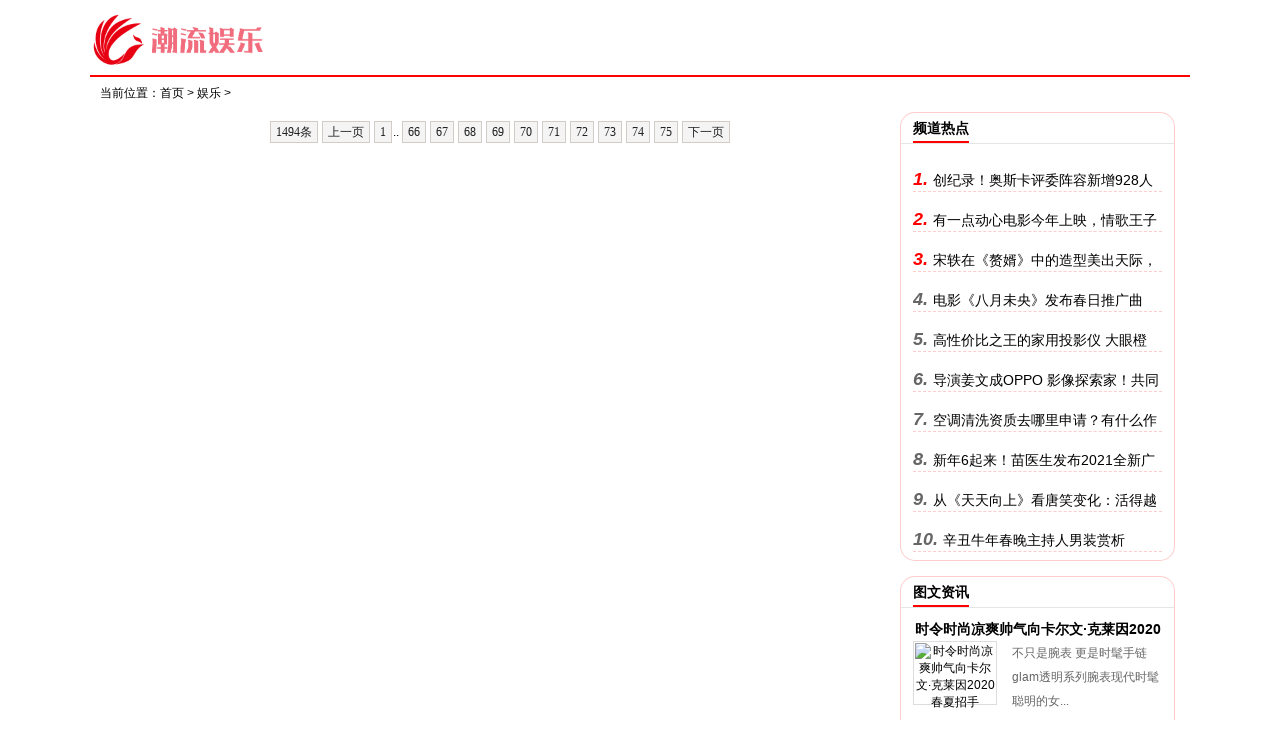

--- FILE ---
content_type: text/html
request_url: http://yule.eexx.net/yl/list_77.html
body_size: 3738
content:
<!DOCTYPE html PUBLIC "-//W3C//DTD XHTML 1.0 Transitional//EN" "http://www.w3.org/TR/xhtml1/DTD/xhtml1-transitional.dtd">
<html xmlns="http://www.w3.org/1999/xhtml">
<head>
<title>娱乐 - 潮流娱乐</title>
<meta name="keywords" content="娱乐,明星,八卦">
<meta name="description" content="潮流娱乐提供最新潮流娱乐资讯、偶像穿搭、韩剧穿搭等年轻人喜欢的新闻信息。">
<meta http-equiv="Content-Type" content="text/html; charset=UTF-8">
<meta name="viewport" content="width=device-width,initial-scale=1.0">
<meta http-equiv="Cache-Control" content="no-transform "> 
<link href="http://yule.eexx.net/statics/css/yleexx/style.css" rel="stylesheet" type="text/css">
    <style>
        .wx_box
        {
            display: inline-block;
            width: 760px;
            margin: 0 0 15px 0px;
            padding: 20px 15px;
            border-bottom: 1px dashed rgba(255,0,0,0.2);
            color: #000;
            font-family: "Microsoft YaHei" , "微软雅黑";
        }
		.wx_box:hover{background:#e6e6e6;}
        .wx_box img
        {
            float: left;
            width: 200px;
            height: 125px;
        }
        .wx_box .box
        {
            float: left;
            width: 100%;
        }
        .wx_box .box .title
        {
            font-size: 20px;
        }
        .wx_box .box .title a
        {
            color: #000;
        }
        .wx_box .box p
        {
            height: 50px;
            margin-top: 15px;
            overflow: hidden;
            line-height: 25px;
            color: #858585;
            font-size: 14px;
        }
		.wx_box .box p a {
    color: #858585;
}
.wx_box .box .title a:hover{color:#f00;}
.lists12 li em{font-size: 18px;color: #666;margin-right: 5px;font-weight: 700;}
.lists12 li:first-child em{color: red;}
.lists12 li:nth-child(2) em{color: red;}
.lists12 li:nth-child(3) em{color: red;}
.banner{padding:0 20px 20px;}
.banner img{width: 100%;height: 360px;border: 1px solid #ddd;}
.banner .box{background: #000;height: 50px;width: 762px;}
.banner .box .title{color: #fff;font-size: 18px;line-height: 50px;padding-left: 20px;}
.banner .box .title a{color:#fff;}
    </style>

</head>
<body>

<div class="Header">
    <h1	class="Logo" style="width: 225px;">
		<a href="http://yule.eexx.net" title="潮流娱乐" target="_blank">
        <img src="http://yule.eexx.net/statics/css/yleexx/logo.png" height="60" alt="潮流娱乐"></a>
    </h1>
</div>

<div class="Main">
    <div class="clear">
    </div> 
    <div class="place">
        <div class="place1">
            当前位置：<a href="http://yule.eexx.net/">首页</a> &gt; <a href="http://yule.eexx.net/yl/">娱乐</a> >         </div>
        <div class="NewsContent">
            <div class="NewsLeft">
                <div class="NewsList">
                    <div id="auDiv6" class="wtgInfo" style=" margin-left: 0;">
					
																				<div id="pages" class="page" style="clear: both"><a class="a1">1494条</a> <a href="/yl/list_76.html" class="a1">上一页</a> <a href="/yl/index.html">1</a>.. <a href="/yl/list_66.html">66</a> <a href="/yl/list_67.html">67</a> <a href="/yl/list_68.html">68</a> <a href="/yl/list_69.html">69</a> <a href="/yl/list_70.html">70</a> <a href="/yl/list_71.html">71</a> <a href="/yl/list_72.html">72</a> <a href="/yl/list_73.html">73</a> <a href="/yl/list_74.html">74</a> <a href="/yl/list_75.html">75</a> <a href="/yl/list_78.html" class="a1">下一页</a></div>
						                    </div>
                </div>
            </div>
            <div class="NewsRight">
                <div>
					<div class="mod_box">
						<h2 class="mod_title"><strong class="on1">频道热点</strong></h2>
						<div class="lists_num">
						<ul class="lists12">
																		<li><em>1.</em><a href="http://yule.eexx.net/yl/1849.html" target="_blank" title="创纪录！奥斯卡评委阵容新增928人 刘德华金城武等纷纷入选">创纪录！奥斯卡评委阵容新增928人 刘德华金城武等纷纷入选</a></li>
												<li><em>2.</em><a href="http://yule.eexx.net/yl/1844.html" target="_blank" title="有一点动心电影今年上映，情歌王子出品值得期待">有一点动心电影今年上映，情歌王子出品值得期待</a></li>
												<li><em>3.</em><a href="http://yule.eexx.net/yl/1840.html" target="_blank" title="宋轶在《赘婿》中的造型美出天际，SEAYEO大排灯功劳不小">宋轶在《赘婿》中的造型美出天际，SEAYEO大排灯功劳不小</a></li>
												<li><em>4.</em><a href="http://yule.eexx.net/yl/1833.html" target="_blank" title="电影《八月未央》发布春日推广曲MV 钟楚曦罗晋谭松韵三人纠葛浮现">电影《八月未央》发布春日推广曲MV 钟楚曦罗晋谭松韵三人纠葛浮现</a></li>
												<li><em>5.</em><a href="http://yule.eexx.net/yl/1823.html" target="_blank" title="高性价比之王的家用投影仪 大眼橙X7pro投影仪">高性价比之王的家用投影仪 大眼橙X7pro投影仪</a></li>
												<li><em>6.</em><a href="http://yule.eexx.net/yl/1822.html" target="_blank" title="导演姜文成OPPO 影像探索家！共同探索色彩影像边界">导演姜文成OPPO 影像探索家！共同探索色彩影像边界</a></li>
												<li><em>7.</em><a href="http://yule.eexx.net/yl/1818.html" target="_blank" title="空调清洗资质去哪里申请？有什么作用？深度揭秘">空调清洗资质去哪里申请？有什么作用？深度揭秘</a></li>
												<li><em>8.</em><a href="http://yule.eexx.net/yl/1808.html" target="_blank" title="新年6起来！苗医生发布2021全新广告片送出海量福利">新年6起来！苗医生发布2021全新广告片送出海量福利</a></li>
												<li><em>9.</em><a href="http://yule.eexx.net/yl/1794.html" target="_blank" title="从《天天向上》看唐笑变化：活得越来越通透明白的“超级女声”">从《天天向上》看唐笑变化：活得越来越通透明白的“超级女声”</a></li>
												<li><em>10.</em><a href="http://yule.eexx.net/yl/1787.html" target="_blank" title="辛丑牛年春晚主持人男装赏析">辛丑牛年春晚主持人男装赏析</a></li>
																		</ul>
						</div>
					</div>
					<div class="mod_box" style="margin-top:15px;">
						<h2 class="mod_title"><strong class="on1">图文资讯</strong></h2>
						<div class="cat_right_pos">
							<ul>							
																					<li><a title="时令时尚凉爽帅气向卡尔文·克莱因2020春夏招手" href="http://yule.eexx.net/yl/275.html" target="_blank"><span>时令时尚凉爽帅气向卡尔文·克莱因2020春夏招手</span><img src="https://yule.eexx.net/yl/uploadfile/2020/0120/20200120015654585.jpg" alt="时令时尚凉爽帅气向卡尔文·克莱因2020春夏招手" width="103" height="74"><p>不只是腕表 更是时髦手链   glam透明系列腕表现代时髦聪明的女...</p></a></li>
														<li><a title="她19岁时登上Vimi舞台穿着白色衬衫和百褶裙出现在镜子里带着温暖而纯洁的微笑" href="http://yule.eexx.net/yl/269.html" target="_blank"><span>她19岁时登上Vimi舞台穿着白色衬衫和百褶裙出现在镜子里带着温暖而纯洁的微笑</span><img src="https://yule.eexx.net/yl/uploadfile/2020/0120/20200120015432172.jpg" alt="她19岁时登上Vimi舞台穿着白色衬衫和百褶裙出现在镜子里带着温暖而纯洁的微笑" width="103" height="74"><p>陈瑜19岁登上维密舞台，台风稳健，有非常亮眼的表现。只是比较可惜...</p></a></li>
														<li><a title="秦海璐穿着毛衣羊毛衫拼布衣领和时尚感出现在机场他41岁穿着皮裤炫耀自己的身材" href="http://yule.eexx.net/yl/267.html" target="_blank"><span>秦海璐穿着毛衣羊毛衫拼布衣领和时尚感出现在机场他41岁穿着皮裤炫耀自己的身材</span><img src="https://yule.eexx.net/yl/uploadfile/2020/0120/20200120015403198.jpg" alt="秦海璐穿着毛衣羊毛衫拼布衣领和时尚感出现在机场他41岁穿着皮裤炫耀自己的身材" width="103" height="74"><p>皮裤是一种成熟又时尚的裤子，皮裤的优点众多，比如可以让造型的档...</p></a></li>
														<li><a title="这位71岁的美国歌手在舞台上表演时突然去世临终前说了“对不起”" href="http://yule.eexx.net/yl/265.html" target="_blank"><span>这位71岁的美国歌手在舞台上表演时突然去世临终前说了“对不起”</span><img src="https://yule.eexx.net/yl/uploadfile/2020/0120/20200120015324554.jpg" alt="这位71岁的美国歌手在舞台上表演时突然去世临终前说了“对不起”" width="103" height="74"><p>美国71岁歌手台上表演时突然去世 临终说了句“对不起”|歌手|美国|音乐节</p></a></li>
														<li><a title="金球奖多项大奖爆冷，B站跨年晚会爆火，这周娱乐圈看点不少" href="http://yule.eexx.net/yl/3.html" target="_blank"><span>金球奖多项大奖爆冷，B站跨年晚会爆火，这周娱乐圈看点不少</span><img src="https://yule.eexx.net/yl/uploadfile/2020/0110/20200110040231952.jpg" alt="金球奖多项大奖爆冷，B站跨年晚会爆火，这周娱乐圈看点不少" width="103" height="74"><p>　　在这个信息超载的年代，每天都有数不清的新闻在你的手机上弹窗...</p></a></li>
														<li><a title="汤继强：成都可打造“时尚第一城”" href="http://yule.eexx.net/yl/2.html" target="_blank"><span>汤继强：成都可打造“时尚第一城”</span><img src="https://yule.eexx.net/yl/uploadfile/2020/0110/20200110030524233.jpeg" alt="汤继强：成都可打造“时尚第一城”" width="103" height="74"><p>　　中国(成都)启迪时尚生态论坛嘉宾演讲环节，西南财经大学西财智...</p></a></li>
																					</ul>
						</div>
					</div>
				</div>
				<div class="clear" style="height:10px;"></div>
            </div>
        </div>
    </div>
</div>
<div>
  <div class="Footer">
    <p>Copyright © 2009-2021 潮流娱乐 http://yule.eexx.net All rights reserved.&nbsp;&nbsp;<script type="text/javascript">document.write(unescape("%3Cspan id='cnzz_stat_icon_1278514356'%3E%3C/span%3E%3Cscript src='https://v1.cnzz.com/z_stat.php%3Fid%3D1278514356%26show%3Dpic1' type='text/javascript'%3E%3C/script%3E"));</script></p>
  </div></div>
</body></html>

--- FILE ---
content_type: text/css
request_url: http://yule.eexx.net/statics/css/yleexx/style.css
body_size: 10097
content:
/*******************内容页样式**********************/
        .Main
        {
            width: 1100px;
            margin: 0 auto;border-top:2px solid #f00;
            margin-bottom: 10px;
        }
        .MainContentAll
        {
            border: 1px solid #e3e7ea;
            float: left;
            margin-top: 15px;
        }
        .place a
        {
            color: #000;
        }
		.place a:hover{color:#f00;}
   .wx_box .box .title a:hover{color:#f00;}
        .wx_box
        {
            display: inline-block;
            width: 760px;
            margin: 0 0 15px 0px;
            padding: 20px 15px;
            color: #000;
            font-family: "Microsoft YaHei" , "微软雅黑";
        }
		
        .wx_box .box{float: left;width: 500px !important;margin-left: 31px;}
        .wx_box .box .title
        {
				text-align: left;
            font-size: 20px;
        }
        .wx_box .box .title a
        {
            color: #000;
        }
        .wx_box .box p
        {
            height: 50px;
            margin-top: 15px;
            overflow: hidden;
            line-height: 25px;
            color: #858585;
            font-size: 14px;
        }
		.wx_box .box p a {color: #858585;}
        .NewsContent
        {
            margin-top: 0px;
        }
        .NewsContent .NewsLeft .NewsList
        {
            padding: 0px;
        }
        .NewsContent .NewsLeft
        {
            width: 800px;
            float: left;
            margin-top: 10px;
        }
        .NewsContent .NewsRight
        {
            width: 275px;
            float: left;
            text-align: center;
        }
        .NewsContent .NewsRight .WeixinArea
        {
            padding-top: 30px;
        }
.mod_box {
    margin-top: 10px;
    border: 1px solid rgba(255,0,0,0.2);border-radius: 15px;
    background-color: #fff;
    overflow: hidden;
}
.mod_title {
    font-size: 14px;
    background-repeat: repeat;
    line-height: 30px;
    height: 30px;border-bottom: 1px solid #e6e6e6;
    overflow: hidden;
}
.mod_title .on1 {
    display: block;
    float: left;
    margin-left: 12px;border-bottom: 2px red solid;
    height: 28px;
}
.lists12 {
    padding: 8px 12px 8px 12px;
}
.lists12 li {
    font-size: 14px;
    line-height: 24px;
    height: 24px;
	overflow:hidden;text-align: left;margin-top: 15px;border-bottom: 1px rgba(255,0,0,0.2) dashed;
}
.cat_right_pos {
    margin: 0px 12px 0px 12px;
    overflow: hidden;
}
.cat_right_pos li {
    height: 112px;
    overflow: hidden;
    display: block;
    border-bottom: 1px dotted #ddd;
    padding-top: 9px;
}
.cat_right_pos span {
    font-weight: 600;
    font-size: 14px;
    line-height: 24px;
    display: block;
    height: 24px;
    overflow: hidden;
}
.cat_right_pos img {
    padding: 1px;
    height: 60px;
    width: 80px;
    border: 1px solid #ddd;
    float: left;
}
.cat_right_pos p {
    line-height: 24px;text-align: left;
    color: #666;
    display: block;
    float: right;
    width: 150px;
}
.Footer p{line-height:24px;}
.lists12 li em{font-size: 18px;color: #666;margin-right: 5px;font-weight: 700;}
.lists12 li:first-child em{color: red;}
.lists12 li:nth-child(2) em{color: red;}
.lists12 li:nth-child(3) em{color: red;}
.title{text-align: center;width: 100%;font-size: 20px;font-weight: bold;}
.info{width:auto;text-align: center;padding-top: 15px;padding-bottom: 15px;color: rgb(125, 125, 125);font-size: 14px;border-bottom: 1px dotted rgb(195, 195, 195);}
.content{font-size:16px;margin-top:10px;color: #3c3c3c;}
.content img{
    display: block;
    max-width: 100%;
    height: auto;
    margin: 0px auto;
    max-height: unset
}
.content p{color: #3c3c3c;font-size: 16px;line-height: 25px;margin: 15px 0;}
.hot-search a {background-color: #e6e6e6;color: #f00;display: inline-block;font-size: 14px;border-radius: 2px;margin-right: 6px;padding: 0 28px;border: 1px solid #e6e6e6;   border-radius: 15px;}
.hot-search {line-height: 32px;}
.hot-search span {font-size: 16px;font-weight: bold;margin-right: 15px;}
html, * {-webkit-user-select:text!important; -moz-user-select:text!important;}



/**********************Peter 新版个人会员中心改版 头部  头部导航 左侧导航  以及一些页面统一样式***************************/

body{margin:0;padding:0;background:#fff;font:12px "新宋体",arial;color:#434343;}
div,form,img,ul,ol,li,dl,dt,dd,p{margin:0;padding:0;border:0;}
h1,h2,h3,h4,h5,h6{margin:0;padding:0;}
img{vertical-align:top;}
ul{list-style:none;}
a{ text-decoration:none; color:#3364cb}
/********************头部样式***********************/
.ContentLogin .DuanxinLogin{border-right: 1px dashed #d5d5d5;width: 350px;padding-right: 25px;padding-top: 10px;float: left;}
.ContentLogin .DuanxinLogin .UserMobile{height:40px;display: inline-block;margin-left: 30px;width: 307px;border: 1px solid #d5d5d5;}
.ContentLogin .DuanxinLogin .UserMobile.Active{background-position:0px 0px;}
.ContentLogin .DuanxinLogin .UserMobile span{background:url(/content/Personal/Images/ico_pub_2.png) no-repeat 10px 9px;width:33px;height:40px;float:left;margin-top:1px;}
.ContentLogin .DuanxinLogin .UserMobile.Active span{background-position:9px -83px;}
.ContentLogin .DuanxinLogin .UserMobile input{float:left;background:none;border:none;width:227px;margin-top:1px;color:#757776;font-family:"微软雅黑";font-size:14px;padding-left:10px;line-height:40px;height:40px;margin-left:0;}
.ContentLogin .DuanxinLogin .BtnLoginConfirm{margin-top:10px;width:288px;height:42px;background:#FF7A4D;border:none;cursor:pointer;color:#FFF;font-size:20px;font-family:"微软雅黑";border-radius:4px;line-height:42px;}
.ContentLogin .DuanxinLogin .BtnLoginConfirm:hover{background:#FD5E29;}
.ContentLogin .DuanxinLogin .TxtInputBg{height:40px;margin-top:15px;display: inline-block;margin-left: 30px;width: 307px;border: 1px solid #d5d5d5;background: none;}
.ContentLogin .DuanxinLogin .TxtInputBg span{width: 33px;margin-left: -6px;}
.ContentLogin .DuanxinLogin .TxtInputBg input{float:left;background:none;border:none;width:159px;margin-top:1px;color:#757776;font-family:"微软雅黑";font-size:14px;padding-left:15px;line-height:40px;outline:none;height:40px;}
.ContentLogin .DuanxinLogin .TxtInputBg input.BtnReGet{vertical-align:middle;height:40px;line-height:35px;color:#F38351;background:#FFE5D4;border:1px solid #F3CEB4;border-radius:4px;width:105px;font-size:12px;padding:0px;cursor:pointer;margin-top:0;}
.ContentLogin .DuanxinLogin .NoticeTd{height:25px;display: inline-block;}
.ContentLogin .DuanxinLogin .AutoLogin{font-size:14px;font-family:"微软雅黑";}
.ContentLogin .DuanxinLogin .AutoLogin span{vertical-align:middle;font-size:12px;}
.ContentLogin .DuanxinLogin .AutoLogin a{vertical-align:middle;float:right;color:#0485C7;}
.ContentLogin .LoginTopAll{margin-top: 12px;text-align: center;margin-left: 30px;width: 307px;border-bottom: 1px #F2F2F2 solid;display: inline-block;}
.ContentLogin .LoginTop{float:left;width: 102px;height: 24px;color: #B7B7B7;font-family: "微软雅黑";font-size: 16px;cursor:pointer;}
.ContentLogin .LoginTop.Yes{float:left;width: 102px;height: 24px;color:Black;border-bottom: 3px #fa6d01 solid;font-family: "微软雅黑";font-size: 16px;cursor:pointer;}
.ContentLogin .SmartResumeTop span.No{border:none;color:#B7B7B7;}
.DXSpan{background:url(/content/Homepage/NewIndex/images/in_Bg01.gif) no-repeat -3px -120px;}
.TxtInputBg span{background:url(/content/Personal/Images/ico_pub_2.png) no-repeat;width:51px;height:40px;float:left;margin-top:1px;margin-left:5px;}
.TxtInputBg.Cer span{background-position:15px -732px;}


.Header{width:1100px;margin:0 auto;Height:65px;margin-top:10px;}
.Header .Logo{float:left;width: 190px;height:42px;cursor:pointer}
.Header .Spirit{float:left; width:150px; height:28px;background: url(/Content/Personal/images/Nav_Main.gif) 0px -84px;margin-top: 12px; margin-left:10px;}
.Header .Right{float:right;width:500px;margin-top: 10px;}
.Header .Right div{float:right; height:19px; margin-top:10px;line-height: 16px;}
.Header .Right .LoginStatus{margin-right:5px;}
.Header .Right .MobileSite{color:#E61F00;margin-right:20px;background: url(/Content/Personal/images/Nav_Main.gif) no-repeat -2px -23px; width:68px; padding-left:16px;cursor:pointer; padding-top:4px; margin-top:6px}
.Header .Right .PersonLogin{margin-right:10px;background: url(/Content/Personal/images/Nav_Main.gif) no-repeat -159px -1px; width:50px; padding-left:25px;cursor:pointer}
.Header .Right .PersonReg{margin-right:0px;width:50px; padding-left:5px;cursor:pointer}
.Header .Right .CpLogin{background: url(/Content/Personal/images/Nav_Main.gif) no-repeat -0px -1px; width:50px; padding-left:25px;cursor:pointer}
.Header .Right .HomePage{background: url(/content/personal/images/nav_bg.gif) 0 -16px; width:50px; padding-left:20px;cursor:pointer; height:15px}
/********************头部导航样式***********************/
.NavTop{ width:100%;background-color:#b6e1f5; height:45px;}
.NavTop .NavMain{ width:1100px; margin:0 auto;height:45px; position:relative;}
.NavTop .NavMain .NavItems{}
.NavTop .NavMain .NavItems a{color:#FFF; display:block; float:left; cursor:pointer; width:6.2%; text-align:center; font-size:15px; height:45px; line-height:45px;font-family: "微软雅黑";}

.NavTop .NavMain .CursorLine{ width:70px; background:#AF4C01; height:3px; position: absolute; bottom:0; left:20px;}
/********************头部导航样式***********************/
.NavBottom{ width:1100px; margin:0 auto; height:25px; line-height:30px; margin-top:5px; display:none;}
.NavBottomUnSelect{ float:left; width: 55px; margin-left: 45px;}
.NavBottomUnSelect a{color:black}
.NavBottomSelect{float:left; width: 55px; margin-left: 45px;}
.NavBottomSelect a{color:rgb(248,90,0); font-weight:bold;}
/********************页脚样式***********************/
.Footer {margin-left: 10px;padding: 10px 0 16px 10px;clear: both;margin: 10px auto; margin-top: 20px; text-align:center;border-top: 1px #DEDEDE solid;}
/********************内容样式***********************/
.BodyMain{width:1100px;margin:0 auto; border:0px solid #0F0;  margin-top:10px;}
.place{ margin-top:8px; margin-left:10px;color:black}
.place a{ color:black}
.place a:hover{color:#f66;}
.MainSearch{border:0px solid #f00; height:58px;}
.MainSearchLeft {float:left; height:58px; width:3px; background:url(/Content/NewsNew/images/rm.gif) no-repeat;  }
.MainSearchA{background:url(/Content/NewsNew/images/rmbg.jpg) repeat-x; float:left;height:48px; width:980px; padding-top:10px }
.MainSearchRight {float:left; height:58px; width:3px; background:url(/Content/NewsNew/images/rm.gif) no-repeat -35px 0px;  }
.SpFormBBut2{ width:229px; background:url(/Content/NewsNew/images/rm.gif) no-repeat 0px -68px; border:none; background-color:#FFF; height:30px ; color:#949494;text-align:left; padding-left:20px; cursor:pointer}
.SpFormBBut3{ width:388px; background:url(/Content/NewsNew/images/rm.gif) no-repeat 0px -108px; border:none; background-color:#FFF; height:30px ;color:#949494; text-align:left;padding-left:20px;cursor:pointer}
.SpFormBBut4{ width:111px; background:url(/Content/NewsNew/images/rm.gif) no-repeat 0px -146px; border:none; background-color:#FFF; height:30px ;font-size:14px;cursor:pointer}
.MainSearchA span{  background:url(/Content/NewsNew/images/rm.gif) no-repeat -16px -298px;padding:3px 0px;padding-right:30px; font-size:14px;cursor:pointer}

.MainContent{margin-top:10px;}
.ContentLeft{border:1px solid #e3e7ea; float:left; padding-left:15px; width:715px; margin-bottom:20px}
.MainContent table{border:1px solid #e3e7ea; float:left}
.MainContent table a{color:#000}
.MainContent table td{color:#000}
.MainContent table a:hover{color:#0033FF; text-decoration:underline}
.ContentLeft{border:1px solid #e3e7ea; float:left; margin-bottom:20px;}
.ContentLeft table{border:none; float:none}
.ContentLeft table th{ text-align:left }
.BottomB{ margin-top:10px; line-height:30px;margin-right:10px;color:#000 }

.MainContent .tr1{background-color:#f2f3f5; height:35px;}
.MainContent .tr1 td{background-color:#f2f3f5;white-space:nowrap; line-height:25px; height:25px}
.MainContent table td{line-height:25px;height:35px}
.MainContent table .mapLocation{background:url(/Content/NewsNew/images/rm.gif) no-repeat -334px -294px;display:-moz-inline-box;display:inline-block; width:30px; height:19px;}

.MainContentRight{float:left; width:170px; border:1px solid #e3e7ea; margin-left:10px; }
.MainContentRight .top{margin-left:10px; margin-top:10px; margin-bottom:20px; text-align:center }
.MainContentRight .top img{ border:0px; margin:0px auto;margin-top:8px; }
.MainContentRight .top span{ background:url(/Content/NewsNew/images/rm.gif) no-repeat 0px -242px;display:-moz-inline-box;display:inline-block; width:160px; height:47px; margin-left:-4px;}
.MainContentRight .top b{ background:url(/Content/NewsNew/images/rm.gif) no-repeat 0px -185px;display:-moz-inline-box;display:inline-block; width:227px; height:47px; }
.MainContentRight .bottom { margin-top:10px}
.MainContentRight .bottom p{ background-color:#f2f3f5; padding:6px 0px; padding-left:10px; border-bottom:1px solid #e3e7ea; border-top:1px solid #e3e7ea }
.MainContentRight .bottom ul{ margin-left:10px; margin-top:10px;}
.MainContentRight .bottom ul li{ list-style:none; line-height:30px; float:left; width:80px }
.MainContentRight .bottom ul li a{ color:#434343}
.MainContentRight .bottom ul li a:hover{color:#0033FF; text-decoration:underline}
.MainContentRight .bottom .Title{ font-weight:bold; float:none;  clear:both; display:block; width:90%}


.MainContentRight .recruitmentList { margin-top:10px; border-top:1px solid #e3e7ea }
.MainContentRight .recruitmentList ul{ margin-left:10px; margin-top:10px;list-style:none;}
.MainContentRight .recruitmentList ul li{ list-style:none;line-height:30px; width:220px ; overflow:hidden;white-space:nowrap;}
.MainContentRight .recruitmentList ul li a{ color:#000}
.MainContentRight .recruitmentList .Title{ font-weight:bold; float:none; color:#000; clear:both; display:block; width:90%}

.MainTitle h3{text-align:center; font-size:16px; margin-top:20px;font-family: "Microsoft YaHei" }
.ViewNumber{ text-align:center; margin-top:20px; color:#949494; background-color:}
.ViewNumber span{background:url(/Content/NewsNew/images/rm.gif) no-repeat 0px -294px; padding-left:16px; padding-top:5px;}
.MainTitle3{background-color:#fffaee; border:1px solid #fceab8 ; padding:5px; width:680px; margin-top:40px; padding-left:5px;}

/******************校园招聘*********************/
.CampusHeader{}
.CampusHeaderTitle{ float:left; width:1100px; margin-bottom:15px;margin-top: 15px;}
.CampusHeaderTitle div{ float:left;background:url(/Content/NewsNew/images/campus.gif) no-repeat 0px -97px; padding-left:15px; height:16px;font-size:14px; font-weight:bold}
.CampusHeaderTitle a{ float:right; vertical-align:bottom}
.CampusHeaderContent{ color:#000}
.CampusHeaderContent table{ border:1px solid #ececec} 
.CampusHeaderContent table td{ padding:0px 15px} 
.CampusHeaderContent table td b{ color:#F00}
.CampusHeaderContent table td a.aNoline{text-decoration:none;color:#000}
.CampusHeaderContent table td a:hover{ color:#00F;text-decoration:underline}
.CampusTableTitle{border:1px solid #ececec}
.CampusHeaderContent th{  padding-left:15px;text-align:left; font-weight:normal; background-color:#fefaf1; border-bottom:1px solid #ececec; height:30px}  
.CampusHeaderContent .greytd td{ background-color:rgb(250,250,250);}
.JobMain{ border:1px solid #ececec; color:#434343 ;clear:both;}
.Job ul{width:961px;border-bottom:1px dotted #cccccc; padding-bottom:10px;padding-left:15px }
.Job ul li{width:300px;float:left;padding-top:20px; list-style:none; margin-left:20px;}
.Job ul li a{color:#434343;text-decoration:none;background: url(/content/homepage/images/img_index_top.gif) no-repeat 0 -172px;padding-left: 15px;}
.Job ul li img{ vertical-align:middle; text-align:center;}
.Job ul li a:hover{color:#00F;text-decoration:underline}
.clear{ clear:both}
.link{margin-top:15px; margin-bottom:5px;width: 1080px;margin: 0 auto;}
.link a{ margin-right:10px;color: #666;}
.link a:hover{color:#f00;}
/******************校园招聘 内容页面*********************/
.CampusTab{}
.CampusTab p{ background:url(/Content/NewsNew/images/campus.gif) no-repeat 0px -39px; width:107px; height:25px ; vertical-align:middle; text-align:center; line-height:39x;float:left; padding-top:10px; margin-right:8px; cursor:pointer}
.CampusTab .this{background:url(/Content/NewsNew/images/campus.gif) no-repeat 0px 0px; cursor:pointer; color:red;  font-weight:bold }
.CampusContent1,.CampusContent2,.CampusContent3{ border:1px solid #ececec; margin-top:-3px}
.CampusCompanyTitle{ text-align:center; font-weight:bold ; font-size:20px; margin:20px;font-family: "Microsoft YaHei" ! important; }
.CampusCompanyInfo{ text-align:center; border-bottom:1px dotted #ececec; margin:10px 30px; padding-bottom:10px;  }
.CampusCompanyInfo span{margin-right:30px;}
.CampusCompanyInfo span b{ color:#999}
.CampusCompanyDesc{ margin:10px 30px; line-height:30px; margin-top:20px; color:#000}
.tableHeadDiv table{ width:910px; margin:10px 10px; border:none; margin-left:30px }
.CampusTalkBottom table,.CampusList table{ width:910px; margin:0px 0px; border:none}
.CampusTalkBottom table td,.CampusList table td{padding:0px 15px; text-align:left  }
.tableHeadDiv table th{  padding-left:15px;text-align:left; font-weight:normal; background-color:#fefaf1; height:30px}
.CampusList table td{  padding:0px 14px}
.CampusList{ margin:20px 30px;}
.CampusTalkBottom{ border-top:1px solid #ececec; margin:20px 30px; padding-top:15px;}
.CampusTalkBottom ul{ list-style:disc; margin-left:40px; line-height:30px}
.CampusTalkBottom li{ padding:0px}
.CampusTalkBottom li a{ color:#000}
.CampusTalkBottomTitle{ font-weight:bold;background:url(/Content/NewsNew/images/campus.gif) no-repeat 0px -114px; padding-left:20px; height:20px; line-height:20px; margin-left:20px }

.MainBodyBig{ font-size:14px; width:959px; border:1px solid #BECFED; margin-top:10px; float:left; }
.paDownMainBody{ width:100%; float:left;background:url(/Content/NewsNew/images/paDownBg.gif) repeat-x; border:1px solid #ffe6a4}
.paDownBodyTop{ float:left; width:100%; height:100px;}
.paDownBodyTopBig{ color:#434345; font-size:30px; margin:0 auto;margin-top:33px; width:450px; display:block;  text-align:center; border-bottom:1px solid #ffeede; padding-bottom:4px;font-family: "Microsoft YaHei" ! important; }
.paDownBodyTopSmall{ color:#fb7802; font-size:14px; width:190px; margin:5px auto; display:block;font-family: "楷体" ! important;}
.paDownBodyBottom{  width:960px; margin:0px 70px 20px 70px; float:left;}
.paDownBodyBottom a{ text-decoration:none;}
.paDownContent{ float:left; width:435px; cursor:pointer; margin:35px 0px 35px 40px; color:#365089; display:inline; text-decoration:none}
.paDownContentImg{ width:100px; height:85px; float:left; }
.paDownContentTitleA{ height:30px; margin-right:3px; font-size:21px;  float:left;font-family: "Microsoft YaHei" ! important;   color:#000}
.paDownContentTitleB{ height:25px;float:left;margin-top:5px; font-family:Arial, Helvetica, sans-serif; font-weight:bold; font-size:16px; color:#666}
.paDownContentText{ float:left; width:330px; line-height:25px; color:#777 }
.caDownMainBody{ width:100%;  float:left;background:url(/Content/NewsNew/images/caBg.gif) repeat-x; border:1px solid #b5d4e8}


.tableborder{background:white;border:1px solid #86B9D6; font-size:14px}
.tableborder tr{ height:19px;}
.tableborder .header {font: 12px Arial, Tahoma !important;font-weight: bold !important;font: 11px Arial, Tahoma;font-weight: bold;color: #154BA0;background:#C2DEED;height: 25px;}
.tableborder .header a {color: #000000;}
.tableborder .header input {background:none;vertical-align: middle;height: 16px;}
.tableborder .category {font: 12px Arial, Tahoma !important;font: 11px Arial, Tahoma;color: #92A05A;height:20px;background-color: #FFFFD9;}
.tableborder .category td {border-bottom: 1px solid #DEDEB8;}
.tableborder .expire, .expire a:link, .expire a:visited {color: #999999; cursor:not-allowed; text-decoration:none;}
.tableborder .default, .default a:link, .default a:visited {color: #000000;}
.tableborder .checked, .checked a:link, .checked a:visited {color: #FF0000;}
.tableborder .today, .today a:link, .today a:visited {color: #00BB00;}
.tableborder tr a{ color:#365089;}

div.page{text-align:center;margin:10px auto;background-color:#FFFFFF;}
div.page a,div.page b,div.page em,div.page label{border: 1px solid rgb(209,204,198);background:rgb(244,244,244);color: #222;margin-right: 1px;padding: 3px 5px;line-height: 20px;font-size: 12px;  font-family: Verdana;}
div.page label{color:#444}
div.page em{font-style:normal;}
div.page a:hover{border:1px solid rgb(251,205,119);text-decoration:none;background:rgb(254,241,232);color:rgb(253,131,30); }
div.page b{border:1px solid rgb(251,205,119);background:rgb(254,241,232);color:rgb(253,131,30); font-weight:bold}
div.page{ font-size:12px;}
div.page i{font-style:normal}


/****************************薪酬报告*******************************/

.SalaryMain .SalaryTop{background:url(/content/newsnew/images/img_SalarytopBg.gif) repeat-x; height:56px;float:left;width:1100px; text-align:center;line-height: 50px;margin-bottom: 20px;}
.SalaryMain .SalaryTop .bgFront{background:url(/content/newsnew/images/img_Salary.gif) -0px 0px;height:56px;width:6px;float:left;}
.SalaryMain .SalaryTop .bgBack{background:url(/content/newsnew/images/img_Salary.gif) -6px 0px;height:56px;width:6px;float:right;}
.SalaryMain .SalaryTop .bgMain{height:56px;float:left;width:974px; text-align:center;}
.SalaryMain .SalaryTop span{ vertical-align:middle;}
.SalaryMain .SalaryTop input{ vertical-align:middle;border:none;text-align: left;}
.SalaryMain .SalaryTop .IndustrySelect{background: url(/content/personal/images/img_JsUnLogin_High.gif) -0px -64px;width: 357px;height: 30px;cursor: pointer;margin-right: 20px;padding-left: 10px;}
.SalaryMain .SalaryTop .RegionSelect{background: url(/content/personal/images/img_JsUnLogin_High.gif) -0px -94px;width: 178px;height: 30px;cursor: pointer;padding-left: 10px;}
.SalaryMain .SalaryTop .btnSalaryConfirm{background: url(/content/newsnew/images/img_Salary.gif) -0px -86px;width: 101px;height: 31px;cursor: pointer;margin-top: 1px;margin-left: 10px;}
.SalaryMain .SalaryBody{float:left; width:100%;}
.SalaryMain .SalaryBody .BodyTitle{float:left; background:#ecf1f6;border:1px solid #fff;height:36px; line-height:36px;padding-left:15px; font-weight:bold; width:829px;}
.SalaryMain .SalaryBody .BodyContent{float:left;border-top: 1px solid #e1e8f0;border-bottom: 1px solid #e1e8f0;padding:20px 0;width:100%;}
.SalaryMain .SalaryBody .BodyLeft{float:left;width:844px;border:1px solid #e1e8f0;}
.SalaryMain .SalaryBody .BodyLeft .BodyTitle span{float:left;}
.SalaryMain .SalaryBody .BodyLeft .BodyTitle a{float:right; margin-right:30px;background: url(/content/newsnew/images/img_Salary.gif) -0px -133px; height:15px;padding-left:20px;line-height: normal;margin-top: 10px;}
.SalaryMain .SalaryBody .BodyLeft .BodyContent .BodyPart{width:750px;border-bottom:1px #e1e8f0 dotted; margin:0 auto; padding-bottom:20px;margin-top: 20px;}
.SalaryMain .SalaryBody .BodyLeft .BodyContent .ContentTitle{ font-family:"微软雅黑";font-size:16px;padding-bottom: 20px;}
.SalaryMain .SalaryBody .BodyLeft .BodyContent .ContentTitle span{color: #FF6600;font-size:20px;}
.SalaryMain .SalaryBody .BodyLeft .BodyContent .ContentNotice{color:#999;line-height: 20px;padding-top: 20px;}
.SalaryMain .SalaryBody .BodyLeft .BodyContent .ContentNotice .Title{ font-weight:bold; vertical-align:top;}
.SalaryMain .SalaryBody .BodyLeft .BodyContent .ContentNotice .Content{width:660px; display:inline-block;vertical-align:top;}
.SalaryMain .SalaryBody .BodyLeft .BodyContent .tableD{width:700px; margin:0px auto;}
.SalaryMain .SalaryBody .BodyLeft .BodyContent .tableD td{line-height:36px; border-bottom:1px #e1e8f0 dotted; text-align:right;}
.SalaryMain .SalaryBody .BodyLeft .BodyContent .tableD td a{ text-decoration:none;color: #434343;}
.SalaryMain .SalaryBody .BodyLeft .BodyContent .tableD td a:hover{color:#F90}
.SalaryMain .SalaryBody .BodyRight{float:right;width:240px;border:1px solid #e1e8f0;}
.SalaryMain .SalaryBody .BodyRight .BodyTitle{width:223px;}
.SalaryMain .SalaryBody .BodyRight .BodyContent{width:240px;}
.SalaryMain .SalaryBody .BodyRight .BodyContent .RightHeadRight div{height: 32px;float:left}
.SalaryMain .SalaryBody .BodyRight .BodyContent .RightHeadRight span{display:inline-block;overflow:hidden;white-space: nowrap;text-overflow: ellipsis;}
.SalaryMain .SalaryBody .BodyRight .BodyContent .RightHeadRight span.City{width: 110px;padding-right:6px;}
/*.SalaryMain .SalaryBody .BodyRight .BodyContent .RightHeadRight span{display:inline-block;height: 32px; overflow:hidden;white-space: nowrap;text-overflow: ellipsis;}
.SalaryMain .SalaryBody .BodyRight .BodyContent .RightHeadRight span.City{width: 110px;padding-right:6px;}*/

.SalaryMain .SalaryBody .BodyContent .tableA{border:1px #e1e8f0 solid; border-right:none;} 
.SalaryMain .SalaryBody .BodyContent .tableA td{border:none; height:40px; vertical-align:top;border-right:1px #e1e8f0 dotted;width:90px;}
.SalaryMain .SalaryBody .BodyContent .tableA td.Title{width:205px; text-align:right;}

.SalaryMain .SalaryBody .BodyContent .tableB{border:1px #e1e8f0 solid; border-top:none;width:655px;}
.SalaryMain .SalaryBody .BodyContent .tableB td{border:none; height:40px; vertical-align:top;border-top:1px #e1e8f0 dotted;width:90px;}
.SalaryMain .SalaryBody .BodyContent .tableB .top td{border-top:none;}
.SalaryMain .SalaryBody .BodyContent .tableBLeft{float: left;width: 35px;}
.SalaryMain .SalaryBody .BodyContent .tableBLeft span{display: inline-block;height: 41px;}

.Bar{ position:absolute;}
.Bar span{vertical-align: middle;}
.Bar .BarOrange{ display:inline-block; background:#ff9900; height:18px;width:18px; margin-right:5px;}
.Bar .SalaryNo{font-family:Arial;font-size:14px;font-weight:bold;color:#666666;}

.BarB{ position:absolute;width: 25px;text-align: center;margin-left: 30px;}
.BarB span{vertical-align: middle;}
.BarB .BarBlue{ display:inline-block; background:#00cc99; height:18px;width:22px;}
.BarB .BarGreen{ display:inline-block; background:#99cc00; height:18px;width:22px;}
.BarB .SalaryNo{font-family:Arial;font-size:14px;font-weight:bold;color:#666666;}
.tbTitle{color:#999999; margin-left:15px; white-space:nowrap;}

.tableA_x{margin-left: 176px;}
.tableA_x span{display:inline-block; width:85px;font-family: Arial;}

.tableB_x{margin-left: 48px;}
.tableB_x span{display:inline-block; width:55px;font-family: Arial; text-align:center;white-space: nowrap;}

.tips{margin-left:20px;line-height:20px;width:667px;background:url(/Content/company/images/errorpage.gif)  0px 0px no-repeat;background-position:16px 16px;height:383px}
.tips p{color:#000;font-size:16px;font-family:"黑体";font-weight:NORMAL; width:279px;padding-top: 200px;margin-left: 290px;}

.BodyPart .imgPieCount{width:230px; float:left; text-align:center;}

.imgPieNote{float:left;width:230px;}
.imgPieNote div{float:left;height: 20px; margin-left:5px; white-space:nowrap;}
.imgPieNote div span{ display:inline-block;width:14px; height:8px;border:1px #534f50 solid; margin-right:6px;}

/*弹出式窗口*/
.popup{background:#fff;}
.popup .popupBtn{width:87px;height:28px;background:#33FFFF url(/content/personal/images/img_popup.gif) 0px 0px no-repeat;border:0;font:12px/22px "新宋体";cursor:pointer; color:#FFF; font-weight:bold} 
.popup .popupBtnCancel{width:87px;height:28px;background:#33FFFF url(/content/personal/images/img_popup.gif) 0px -69px no-repeat;border:0;font:12px/22px "新宋体";cursor:pointer; color:#000; font-weight:bold} 
.popup .popuphead{background:#f4f4f4;height:33px;}
.popup .popuphead hh1{background:url(/Content/Company/images/popdivicon.gif) no-repeat left;font:bold 12px "新宋体";color:#fff;float:left;margin:6px 0 0 5px;cursor:move; padding-left:10px}
.popup .popuphead h1{font:bold 14px "新宋体";color:#000;float:left;margin:6px 0 0 10px;cursor:move;padding-left:6px}
.popup .popuphead img{float:right;margin:4px 5px 0 0;cursor:pointer}
.popup .popupfooter{padding:8px 0;text-align:center;}
.popup .popupBody .popupbodyContent{padding:3px;}
.popup .popupBody{clear:both;}
/*新版弹出层样式*/
.popup{border: 1px solid #a7aab3;background:#fff;}
.popupDivProvince{ padding:5px 0; font-size:12px}
.popupDivProvince ul{ list-style-type:none; margin:0px; padding:0px;clear:both; line-height:31px}
.popupDivProvince ul li{ list-style-type:none; margin:0px; padding:0px; clear:both; line-height:27px;border:2px solid #fff; height:27px}
.pink{ background-color:#fff6f1;border-bottom:1px solid #fff6f1}
.popupDivProvince ul li span.provincePinyin{display:-moz-inline-box; display:inline-block; width:50px; float:left; padding:0 30px; font-weight:bold;color:#f7610c; font-size:14px}
.popupDivProvince ul li b{display:-moz-inline-box; cursor:pointer; display:inline-block; width:60px; float:left; line-height:16px; margin-top:7px; font-weight:normal }
.popupDivProvince ul li span{padding:4px 0 0; width:auto; float:left}
.popupDivProvinceNav{font:12px "新宋体";color:#DF4017;clear:both;height:1%;border-bottom: 1px dotted #cacaca;margin:8px 0 5px 13px;height:30px;}
.popupDivProvinceNav .popupDivProvinceHot{float:right; margin-top:3px; margin-right:30px}
.popupDivProvinceNav .popupDivProvinceHot span{ vertical-align:-2px;}
.popupDivProvinceNav .popupDivProvinceHot b{font-weight:normal; color:#000; cursor:pointer}
.popupDivArrowDown{background: url(/images/popuparrow.png) no-repeat 0px 2px; width:15px; height:9px; display:inline-block}
.popupDivArrowUp{background: url(/images/popuparrow.png) no-repeat 0px -17px; width:15px; height:9px; display:inline-block}
.showSelectedLi{margin:5px 13px; margin-top:5px; padding-right:0px }
.showSelectedLi ul{ list-style-type:none;margin:0px; padding:0px; line-height:25px}
.showSelectedLi li{ cursor:pointer; float:left; min-width:89px ; width:89px; overflow:hidden;   height:19px; line-height:19px; vertical-align:top; padding-top:3px;padding-bottom:3px;  border:2px solid #fff}
.showSelectedLi li span{ margin:0px; padding:0px; line-height:19px; vertical-align:middle}

.DivShow{padding:1px;height:1%;background:#fff;}
.DivShowT{background:url(/personal/images/DivShowH.jpg) repeat-x;color:#fff;padding-top:6px;height:16px;}
.DivShowT h5{font:12px "新宋体";float:left;}
.DivShowT h5 img{margin:1px 8px 0;vertical-align:top;}
.DivShowT span{float:right;margin-right:6px;cursor:pointer;}
.DivShowB{background:#fff;}
.DivShowB div.ThisBg{background:#FEF8F1;}
.DivShowB p{background:url(/personal/images/BgAX.gif) repeat-x bottom;line-height:20px;padding:5px 0 3px 5px;clear:both;float:left;width:100%;}
.DivShowB span.Anauto{font:12px/24px "新宋体";margin-top:12px;display:block;float:left;clear:both;width:100%;height:24px;}
.DivShowB h6{margin-bottom: 10px;font:12px/24px "新宋体";color:#DF4017;border-bottom: 1px dotted #fc5d01;margin-top:4px;clear:both;display:block;padding:0 0 0 15px;}
.DivShowB h6 li{margin-right:6px;}
.DivShowB ul{clear:both;}
.DivShowB li{float:left;line-height:22px;height:22px;padding-left:0px;margin-left:4px;display:inline;overflow:hidden}
.DivShowB li input{margin-top:0px;vertical-align:middle;padding:0;height:13px;margin-right:3px;width:13px;}
div.BgIcon li,ul.BgIcon li,p.BgIcon{}
.DivShowLi{float:left;clear:both;width:100%;padding-top:8px;}
.DivShowB .DivShowLi h6{background:url(/personal/images/BgAX.gif) repeat-x top;font:12px/24px "新宋体";}
.DivShowLi li{position:relative;}
.LiAbsoDiv{position:absolute;top:0px;left:0px;z-index:998;filter:alpha(opacity=90);opacity:0.9;background:#FFFDFB;border:1px solid #FFECD7;padding-left:6px;height:100px;}
.DivShowBT{font:12px "新宋体";color:#DF4017;clear:both;height:1%;border-bottom: 1px dotted #cacaca;margin:8px 13px 5px 13px}
.DivShowBT li{ border:1px solid #d2d2d2; color:#000; padding-left:5px ;white-space:nowrap;  overflow:hidden}
.DivShowBT li input{ display:none  }
.DivShowBT b{float:left;display:block;padding:14px 0 0 6px;}
.DivShowBT li b{ padding:0px 4px; height:20px; line-height:20px; vertical-align:middle;  border-left:1px solid #d2d2d2; display:inline-block; float:right; display:inline }
.DivShowBT li b img{ margin-top:5px;}
.DivShowBT span{float:right;margin:6px 0px 6px 0px;}
.DivShowBT span a{display:block;line-height: 11px;margin-right:6px;}
.DivShowBT span a img{margin-right:4px;vertical-align:top;}
.DivShowBT span input{cursor:pointer;height:24px;width:48px;background:url(/content/homepage/NewIndex/PopupNew/p4.gif) no-repeat;text-align:center;line-height:24px;border:0;color:#ffffff;}

.ThisLiInput{font:12px "新宋体";color:#DF4017;background-color:#ffffff;clear:both;width:100%;overflow:visible; padding-left:5px}
.ThisLiInput li{ margin-top:3px; margin-right:8px;line-height:20px;height:20px;float:left;white-space:nowrap;overflow:hidden; text-align:center;width:125px;}
.ThisLiInput li i{ font-weight:normal; font-style:normal; margin:1px auto; padding:0px 2px; float:left;width:100px; overflow:hidden; color:#1c4dcd; font-weight:bold}

.ThisLiInputRegion{font:12px "新宋体";color:#DF4017;background-color:#ffffff;clear:both;overflow:hidden; padding-left:5px;}
.ThisLiInputRegion li{margin-right:8px;line-height:20px;height:20px;float:left;white-space:nowrap;overflow:hidden;width:99px;}
.ThisLiInputRegion li i{ font-weight:normal; font-style:normal; margin:2px auto; padding:0px 2px; float:left;width:67px; overflow:hidden; text-align:center; }

.DivShowB span ul.ThisLi li{font:12px/24px "新宋体";margin-right:8px;display:inline;}
.DivShowB li input{vertical-align:middle;}

.NDivCl{clear:both;float:left;width:100%; border-top:1px solid #d2d2d0;}
.NDivCl1{clear:both;float:left;width:100%;}
.NDivClind{width:146px;margin-top:-6px; text-align:right;  color:#434343;font:bold 12px "新宋体";z-index:1;left:5px;}
.NDivClind30{width:146px;margin-top:-6px;text-align:right;color:#434343;font:bold 12px "新宋体";z-index:1;left:5px;}
.NDivCl li{cursor:pointer; list-style-type:none}
.NDivCl .NDivClBig{width:190px; text-align:right; color:#434343;z-index:1; float:left; height:100%; background-color:#f9f9f9; padding-right:10px}
.NDivCl .NDivClSmall{float:left; width:500px; height:100%;}
.NDivCl .NDivClSmall li{padding-left:15px;height:22px;overflow:hidden;}
.NDivCl .NDivClSmall li input{padding-bottom:2px;}
.NDivCl ul.indUL{display:block;padding-left:154px;height:1%; list-style-type:none;}
.indUL li{padding-left:8px;height:20px;overflow:hidden; padding:2px 0px;}
.indUL li.nobg{padding-left:0px;height:18px;padding:2px 0px; overflow:hidden;background:none;}

.showDivsub{cursor:pointer;padding:0px;position:absolute;display:none}
.showDivsub p.BgIcon{padding-left:12px;height:20px;line-height:20px;}
.showDivsub ul{border:2px solid #c8c8c8;position:relative; margin-top:-2px; z-index:0;background:#fff; padding:0px;float:left}
.showDivsub li{float:left;display:block;padding:0 0 0 4px;height:20px;line-height:20px;overflow:hidden;background:#fff;}
.showDivsub li input{padding:0;height:13px;width:13px;margin:0 3px 0 0;vertical-align:middle;}
.showDivsub p{font-weight:bold;height:14px;line-height:14px;overflow:hidden; background:#fff;border:2px solid #c8c8c8; border-bottom:none; position:relative; z-index:999; padding:4px 2px 4px 4px;white-space:nowrap; }
.showDivsub p input{padding:0;height:13px;width:13px;margin:0 3px 0 0;vertical-align:top;  }
.Bgc{background:#fff6e5}
.JobTypeSearch{position:absolute; width:165px; height:auto; max-height:300px;overflow:hidden;position: absolute; margin-left: 478px; margin-top: 0px; display:none;color:#1c4dcd; background-color:#fff;font-size: 12px;border: 1px solid rgb(50, 50, 50);font-weight: normal;}
.JobTypeSearch li{cursor:pointer;width:155px; height:25px; overflow:hidden; line-height:25px; padding:0 5px}
.BoxBg{ width:385px; background:#fff6f1 repeat bottom; font-size: 12px; line-height: 22px; padding-top: 15px; padding-left: 30px; padding-bottom: 10px; }
.BoxBg a{color:#000000;}
.BoxBg a:hover{color:#0033FF; text-decoration:underline}

/*******************翻页样式**********************/
.spPageRight{margin-top: 20px;float: right;margin-bottom: 10px;}
.spPageRight i{font-style: normal;}
.pagerNum {clear: both;text-align: center;color:#313131;border-top: 1px #E0E0E0 dotted;padding-top: 10px;}
.pagerNum span{width:auto; margin-right:5px; cursor:pointer;padding:3px 7px; margin-bottom:3px;line-height:30px;}
.pagerNum a{width:auto; margin-right:5px; cursor:pointer;padding:3px 7px; margin-bottom:3px;line-height:30px;color: #313131;}
.pagerNum .PageNo_select{border:1px #FBCD78 solid; color:#F85A01; background-color:#FFF2EC; cursor:default; font-family:Arial, Helvetica, sans-serif; font-weight:bold; font-size:14px;}
.pagerNum .PageNo_noSelect{border:1px #C4C7D1 solid; color:#313131; background-color:#F3F4F6;font-family:Arial, Helvetica, sans-serif; font-weight:bold; font-size:14px;}
.pagerNum .normal_noSelect{cursor:default;}
.Footer {padding-top: 20px; padding-bottom:20px; clear: both;margin: 20px auto 0 auto; border-top:1px #E2E2E2 solid;text-align: center;}

/*******************地图翻页样式**********************/
.spPageRight{margin-top: 20px;float: right;margin-bottom: 10px;}
.spPageRight i{font-style: normal;}
.pages {clear: both;text-align: center;color:#313131;border-top: 1px #E0E0E0 dotted;padding-top: 10px;}
.pages li{width:auto; margin-right:5px; cursor:pointer;padding:3px 7px; margin-bottom:3px;line-height:30px; display:inline;}
.pages a{width:auto;cursor:pointer;margin-bottom:3px;line-height:30px;color: #313131;}
.pages .page-number{border:1px #FBCD78 solid; color:#F85A01; background-color:#FFF2EC; cursor:default; font-family:Arial, Helvetica, sans-serif; font-weight:bold; font-size:14px;}
.pages .active{border:1px #C4C7D1 solid; color:#313131; background-color:#F3F4F6;font-family:Arial, Helvetica, sans-serif; font-weight:bold; font-size:14px;}
.pages .normal_noSelect{cursor:default;}

.Login_setting .chkAutoLogin{margin-left: 34px;margin-top: 0;margin-bottom: 0;}


.wx_box .wx_box_time {text-align: right; color: #858585;}
.wx_box_btn{text-align: center;font-size: 16px;border: 1px solid #e6e6e6;border-radius: 25px;padding: 20px 15px;margin: 10px auto;}
@media screen and (max-width:700px){
	.Header,.Main,.link{width:100%;}
	.place{margin: 0;}
	.NewsContent .NewsLeft{width:100%;}
	.banner img{height:auto !important;}
	.banner .box{width:100% !important;height: 30px !important;}
	.banner .box .title{padding:0 !important;font-size: 14px !important;overflow: hidden;line-height: 30px !important;}
	.wx_box{width:100% !important;box-sizing: border-box;}
	.wx_box a img{width: 100px;height: 75px;display: inline-block;margin-right:10px;}
	.wx_box .box{float:none !important;width:85% !important;}
	.wx_box .box .title{font-size: 14px !important;}
	.wx_box .box p{display:none;}
	.wx_box .wx_box_time{display:none;}
	.wx_box_btn{width:85% !important;}
	.NewsContent .NewsRight{display:none;}
	.place1{margin-top: 15px;}
	#pages a{display:none;}
#pages a:first-child{display:inline-block;}
#pages a:nth-child(2){display:inline-block;}
#pages a:last-child{display:inline-block;}
.content{padding:0 10px;}
}